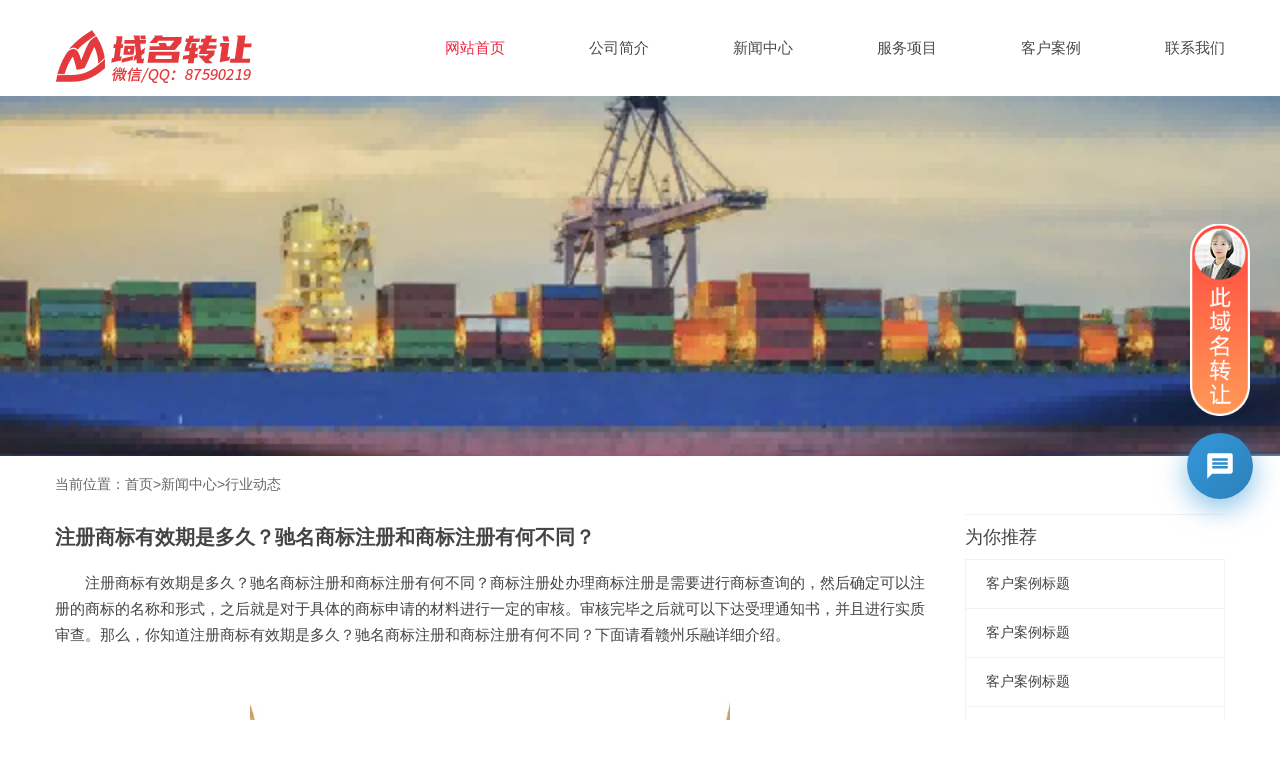

--- FILE ---
content_type: text/html; charset=utf-8
request_url: http://lahuolang.com/industry/159.html
body_size: 3756
content:
<!doctype html>
<html>
<head>
<meta charset="utf-8">
<title>注册商标有效期是多久？驰名商标注册和商标注册有何不同？-拉货郎</title>
<meta name="keywords" content="快递物流,快递货运,国际货运,国际快递,国际空运,国际海运,中港进出口,国际物流服务,货运代理企业,马来西亚专线,新加坡专线,澳洲专线,美国USPS专线,英国专线,韩国专线,印度专线,马来西亚邮政,荷兰邮政,德国DGM">
<meta name="description" content="　　注册商标有效期是多久？驰名商标注册和商标注册有何不同？商标注册处办理商标注册是需要进行商标查询的，然后确定可以注册的商标的名称和形式，之后就是对于具体的商标申请的材料进行一定的审核。审核完毕之后就可以下达受理通知书，并且进行实质审查。那么，你知道注册商标有效期是多久？驰名商标注册和商标注册有何不">
<meta name="viewport" content="width=device-width, initial-scale=1.0">
<link href="/skin/css/base.css" rel="stylesheet">
<link href="/skin/css/m.css" rel="stylesheet">
<script src="/skin/js/jquery-1.8.3.min.js" ></script>
<script src="/skin/js/comm.js"></script>
<!--[if lt IE 9]>
<script src="/skin/js/modernizr.js"></script>
<![endif]-->
</head>
<body>
<header id="header" class="white-bg">
<div class="box">
<div class="logo"><a href="/"><img src="/static/upload/image/20211111/1636595788840260.png" alt="拉货郎"></a></div>
<nav>
<h2 id="mnavh"><span class="navicon"></span></h2>
<ul id="starlist">
<li><a href="/">网站首页</a></li>

 <li ><a href="/about/">公司简介</a></li>
  
 <li  class="active"><a href="/news/">新闻中心</a></li>
  
 <li ><a href="/product/">服务项目</a></li>
  
 <li ><a href="/case/">客户案例</a></li>
  
 <li ><a href="/contact/">联系我们</a></li>
  

</ul>
</nav>
</div>
</header>
<div class="list-bg"></div>
<div class="page-info box">
  <div class="page-nav"><!-- 当前位置 -->
<div class="text-right position mb-3 d-none d-md-block">当前位置：<a href="/">首页</a>><a href="/news/">新闻中心</a>><a href="/industry/">行业动态</a></div></div>
  <div class="right-box">
    <div class="tjnews">
      <h2>为你推荐</h2>
      <ul>
        
        <li><a href="/case/69.html" title="客户案例标题">客户案例标题</a></li>
        
        <li><a href="/case/68.html" title="客户案例标题">客户案例标题</a></li>
        
        <li><a href="/case/67.html" title="客户案例标题">客户案例标题</a></li>
        
        <li><a href="/case/66.html" title="客户案例标题">客户案例标题</a></li>
        
        <li><a href="/case/65.html" title="客户案例标题">客户案例标题</a></li>
        
        <li><a href="/case/64.html" title="客户案例标题">客户案例标题</a></li>
        
        <li><a href="/case/63.html" title="客户案例标题">客户案例标题</a></li>
        
        <li><a href="/case/62.html" title="客户案例标题">客户案例标题</a></li>
        
        <li><a href="/case/61.html" title="客户案例标题">客户案例标题</a></li>
        
        <li><a href="/case/60.html" title="客户案例标题">客户案例标题</a></li>
        
      </ul>
    </div>
  </div>
  <div class="left-box">
    <div class="content">
      <h1>注册商标有效期是多久？驰名商标注册和商标注册有何不同？</h1>
      <p>　　注册商标有效期是多久？驰名商标注册和商标注册有何不同？商标注册处办理商标注册是需要进行商标查询的，然后确定可以注册的商标的名称和形式，之后就是对于具体的商标申请的材料进行一定的审核。审核完毕之后就可以下达受理通知书，并且进行实质审查。那么，你知道注册商标有效期是多久？驰名商标注册和商标注册有何不同？下面请看赣州乐融详细介绍。</p><p style="text-align: center;"><img src="http://iprimg.gouzhuo.net/uploads/2023/i0vczj0kanw.jpg" alt="注册商标有效期是多久？驰名商标注册和商标注册有何不同？"title="注册商标有效期是多久？驰名商标注册和商标注册有何不同？"></p><p>　　一、注册商标有效期是多久？</p><p>　　1、商标注册证的有效期是十年。我国注册商标的有效期为十年，自核准注册之日起计算。如果注册商标有效期满，需要继续使用的，商标注册人应当在期满前十二个月内按照规定办理续展手续。</p><p>　　2、商标法规定，注册商标的有效期为十年，自核准注册之日起计算。 </p><p>　　注册商标有效期满，需要继续使用的，商标注册人应当在期满前十二个月内按照规定办理续展手续;在此期间未能办理的，可以给予六个月的宽展期。每次续展注册的有效期为十年，自该商标上一届有效期满次日起计算。期满未办理续展手续的，注销其注册商标。商标局应当对续展注册的商标予以公告。</p><p>　　二、驰名商标注册和商标注册有何不同？</p><p>　　1、驰名商标和名牌是不同领域的两个不同概念。具体地讲，驰名商标通常是指市场上享有较高声誉的商标，是个法律的概念，它的产生经过严格的法律程序，由司法机关或行政管理部门依法认定的，其目的在于解决商标权利冲突，保护驰名商标人的合法权益。</p><p>　　2、随着国际间知识产权保护合作的进展，各国驰名商标的认定，也被其他国家的商标主管机关和司法机关认可，使驰名商标在解决国际间商标权利纠纷过程中起到了重要的作用。而名牌则是一般公众对那些在市场上具有较高声誉的商标的俗称，它是经过民间团体或有关行业管理部门的评定产生的，它的目的是授予企业的一种荣誉，而不具备任何的法律地位，也不被其他国家的商标主管机关和司法机关认可。</p><p>　　乐融知产温馨提示：以上就是关于“注册商标有效期是多久？驰名商标注册和商标注册有何不同？”的相关介绍，如果您对商标申请还存在疑问，欢迎点击顾问进行咨询，他们会给您详细的解答。</p> </div>
    <div class="news-info"> <i><img src="/static/upload/image/20211111/mingdu0219.png">关注我们</i>
      <p>编辑：互联网</p>
      <p>来源：互联网</p>
      <p>发布时间：2024-01-18 20:45:10</p>
      <p>文章地址：<a href="http://lahuolang.com/industry/159.html">http://lahuolang.com/industry/159.html</a></p>
    </div>
    <div class="nextinfo">
      <ul>
        <li><a href="/industry/158.html">上一篇：开司米商标转让怎样选择比较合适？</a></li>
        <li><a href="/industry/160.html">下一篇：商标转让一般要多少钱才合理？2022商标转让需要什么材料？</a></li>
      </ul>
    </div>
  </div>
</div>
<footer>
<div class="footer box">
<ul class="ft-img">
<li><img src="/static/upload/image/20211111/mingdu0219.png">
<p>微信客服</p>
</li>
</ul>
<img src="/static/upload/image/20211111/1636595788840260.png" class="end-logo">
<ul class="end-nav">

 <li ><a href="/about/">公司简介</a></li>
  
 <li  class="active"><a href="/news/">新闻中心</a></li>
  
 <li ><a href="/product/">服务项目</a></li>
  
 <li ><a href="/case/">客户案例</a></li>
  
 <li ><a href="/contact/">联系我们</a></li>
  
</ul>
<p class="copyright">本站为域名停放页面，全部内容为网页演示效果，无任何实际意义！如果侵犯了您的版权，请联系我们将及时更正和删除！ <a href="https://beian.miit.gov.cn/" rel="nofollow" target="_blank"></a><a href="/city.html">城市分站</a>&nbsp;&nbsp;<a href="/sitemap.txt" target="_blank">TXT地图</a>&nbsp;&nbsp; <a href="/sitemap.xml" target="_blank">XML地图</a><br>Copyright &copy; 2025 拉货郎&nbsp;&nbsp;</p>
</div>
</footer>
<!-- 右侧悬浮客服组件 --> <div class="floating-cs-container"> <div class="floating-cs-avatar"> <a href="http://www.gouzhuo.com.cn/kefu.html" target="_blank"><img src="https://cdn24.gouzhuo.com/01/cs-avatar-orange.png" alt="在线沟通"></a> </div> <div class="floating-cs-button"> <svg viewBox="0 0 24 24"> <path d="M20 2H4c-1.1 0-1.99.9-1.99 2L2 22l4-4h14c1.1 0 2-.9 2-2V4c0-1.1-.9-2-2-2zm-2 12H6v-2h12v2zm0-3H6V9h12v2zm0-3H6V6h12v2z"></path> </svg> </div> <div class="floating-cs-box"> <div class="cs-title">此域名可出售</div> <p class="cs-message">This domain is for sale. Contact us directly.</p> <p><img src="https://cdn24.gouzhuo.com/01/1634640797764460.png" alt="微信客服"></p> <a href="https://work.weixin.qq.com/kfid/kfc07cd0ace291cee62" target="_blank" class="cs-link"> <span>微信/QQ：87590219</span> </a> <a href="http://www.gouzhuo.com.cn/kefu.html" target="_blank" class="cs-link"> <span>电话：+86.18170470219</span> </a> <a href="mailto:87590219@qq.com" target="_blank" class="cs-link"> <span>邮箱：87590219@qq.com</span> </a> </div> </div> <link rel="stylesheet" href="https://cdn24.gouzhuo.com/01/floating.css">
<!-- <div class="jinni8_kefu_style">
	
	<a class="jinni8_kefu_nth jinni8_kefu_xx" target="_blank" rel="nofollow" href="/contact/" >
    	<div class="jinni8_kefu_mipimgs"></div>
    	<span>联系我们</span>
        <div class="tips">与我们取得联系</div>
    </a>
	
	<a class="jinni8_kefu_nth jinni8_kefu_qq" target="_blank" rel="nofollow" href="tencent://message/?uin=87590219" >
    	<div class="jinni8_kefu_mipimgs"></div>
    	<span>QQ客服</span>
        <div class="tips">联系QQ客服</div>
    </a>
	<a class="jinni8_kefu_nth jinni8_kefu_sj" href="tel:181-7047-0219">
    	<div class="jinni8_kefu_mipimgs"></div>
    	<span>电话咨询</span>
        <div class="tips">免费热线：181-7047-0219</div>
    </a>	
</div> -->
 
</body>
</html>


--- FILE ---
content_type: text/css
request_url: http://lahuolang.com/skin/css/base.css
body_size: 5132
content:
* { margin: 0; padding: 0 }
body { font: 15px "Microsoft YaHei", Arial, Helvetica, sans-serif; color: #000; background: #fff; }
img { border: 0; display: block }
ul, li { list-style: none; }
a { text-decoration: none; color: #000; }
a:hover { color: #000; text-decoration: none; }
.clear { clear: both; width: 100%; overflow: hidden; height: 14px }
.clearblank { clear: both; width: 100%; overflow: hidden; }
.fl { float: left!important; }
.fr { float: right!important; }
.box { width: 1170px; overflow: hidden; margin: auto }
/*header*/
header { position: fixed; top: 0; width: 100%; line-height: 36px; text-align: center; z-index: 9999; padding: 30px 0 }
/* Slide transitions */
.slideUp { -webkit-transform: translateY(-100px); -ms-transform: translateY(-100px); -o-transform: translateY(-100px); transform: translateY(-100px); -webkit-transition: transform .5s ease-out; -o-transition: transform .5s ease-out; transition: transform .5s ease-out; }
.slideDown { -webkit-transform: translateY(0); -ms-transform: translateY(0); -o-transform: translateY(0); transform: translateY(0); -webkit-transition: transform .5s ease-out; -o-transition: transform .5s ease-out; transition: transform .5s ease-out; background: rgb(0, 0, 0, .5); box-shadow: 0px 5px 9px 1px rgba(144, 161, 180, 0.2); }
.white-bg.slideDown { background: #fff !important; }
.logo { float: left }
/*nav*/
nav { float: right; }
nav li { display: inline-block; margin-left: 80px }
nav li a { color: #fff }
nav li a:hover { color: #f22645; }
#selected { color: #f22645; }
.white-bg #starlist li a { color: #4A4A4A }
.white-bg #starlist li a#selected, .white-bg #starlist li a:hover { color: #f22645; }
#mnavh { display: none; width: 30px; height: 40px; float: right; text-align: center; padding: 0 5px }
.navicon { display: block; position: relative; width: 30px; height: 5px; background-color: #FFFFFF; margin-top: 20px }
.navicon:before, .navicon:after { content: ''; display: block; width: 30px; height: 5px; position: absolute; background: #FFFFFF; -webkit-transition-property: margin, -webkit-transform; transition-property: margin, -webkit-transform; transition-property: margin, transform; transition-property: margin, transform, -webkit-transform; -webkit-transition-duration: 300ms; transition-duration: 300ms; }
.navicon:before { margin-top: -10px; }
.navicon:after { margin-top: 10px; }
.open .navicon { background: none }
.open .navicon:before { margin-top: 0; -webkit-transform: rotate(45deg); transform: rotate(45deg); }
.open .navicon:after { margin-top: 0; -webkit-transform: rotate(-45deg); transform: rotate(-45deg); }
.open .navicon:before, .open .navicon:after { content: ''; display: block; width: 30px; height: 5px; position: absolute; background: #fff; }
/*banner*/
.banner { background: url(../images/bg.jpg) no-repeat center center; background-size: cover; height: 890px; text-align: center; color: #fff; font-size: 18px; width: 100%; overflow: hidden }
.banner li:nth-child(1), .banner li:nth-child(2) { font-size: 48px; font-weight: bold; }
.banner li:nth-child(2) { margin-bottom: 30px }
.banner li:nth-child(3), .banner li:nth-child(4) { line-height: 1.9 }
.banner em { color: #f22645; font-style: normal; }
.banner ul { position: absolute; top: 30%; width: 100% }
.con-btn { font-size: 16px; height: 50px; width: 210px; text-align: center; line-height: 50px; display: block; margin: 30px auto 0; border-radius: 50px; background-color: #f22645; color: #fff; -webkit-transition: all .5s ease; -moz-transition: all .5s ease; -ms-transition: all .5s ease; -o-transition: all .5s ease; transition: all .5s ease; }
.con-btn:hover { background: #fff; color: #f22645; }
/*advantage*/
.advantage { color: #666; font-size: 14px; line-height: 26px; width: 1170px; margin: auto; height: 280px; position: relative; }
.advantage ul { position: absolute; top: -130px; overflow: hidden; background: #fff; border-radius: 15px; height: 318px; box-shadow: 0px 5px 9px 1px rgba(144, 161, 180, 0.2); -moz-box-shadow: 0px 5px 9px 1px rgba(144, 161, 180, 0.2); margin-bottom: 70px; }
.advantage li { width: 33.333%; float: left; text-align: center; }
.advantage li:nth-child(2) section { position: relative; }
.advantage li:nth-child(2) section:before { content: ""; width: 1px; height: 100%; background: #f3f3f3; left: -30px; bottom: 0; position: absolute }
.advantage li:nth-child(2) section:after { content: ""; width: 1px; height: 100%; background: #f3f3f3; right: -30px; bottom: 0; position: absolute }
.advantage li section { margin: 30px; padding: 30px 20px; }
.advantage li section img { margin: auto; height: 80px; }
.advantage p { font-size: 22px; margin: 20px; color: #333; }
/*h-title*/
.h-title { text-align: center; }
.h-title h2 { font-size: 36px; background: url(../images/title-bg.png) no-repeat top center; padding-top: 20px; margin-bottom: 20px }
.h-title span { color: #888; display: block; margin-bottom: 20px; font-size: 14px; line-height: 22px; width: 50%; margin: 0 auto 20px; }
/*service-a*/
.service-a, .service-b { overflow: hidden; margin-bottom: 60px; }
.service-a li, .service-b li { width: 33.333%; float: left; text-align: center; }
.service-a section { overflow: hidden; border: #eee 1px solid; margin: 0 10px; }
.service-a i { display: block; margin-bottom: 20px; }
.service-a img {margin: auto;}
.service-a p, .service-b p { font-size: 22px; margin-bottom: 10px; }
.service-a span, .service-b span { margin-bottom: 20px; display: block; padding: 0 20px; color: #666; font-size: 14px; overflow: hidden; text-overflow: ellipsis; -webkit-box-orient: vertical; display: -webkit-box; -webkit-line-clamp: 2; }
.service-b section { overflow: hidden; margin: 0 10px; }
.service-b i { display: block; margin-bottom: 20px; }
.service-b img { margin: auto }
/*case-list*/
.case-list ul { margin-bottom: 40px; overflow: hidden; }
.case-list li { float: left; position: relative; transition: .5s; overflow: hidden; height: 280px }
.case-list li{ width: 25% }
.case-list li .ps-img { width: 100%; min-height: 100%; }
.case-list li:after { content: ""; position: absolute; width: 100%; height: 100%; top: 0; left: 0; background: rgba(0,0,0,.2); display: block; transition: .5s; }
.case-list li:hover:after { background: rgb(242, 38, 69, .8); }
.case-list li h3 { position: absolute; display: block; width: 100%; text-align: center; font-size: 16px; color: #fff; z-index: 9; transition: .5s; top: 40%; overflow: hidden; text-overflow: ellipsis; display: -webkit-box; -webkit-line-clamp: 2; -webkit-box-orient: vertical; }
.case-list p { position: absolute; opacity: 0; text-align: center; top: 50%; font-size: 14px; color: #fff; z-index: 9; padding: 0 30px; line-height: 24px; height: 48px; transition: .5s; overflow: hidden; text-overflow: ellipsis; display: -webkit-box; -webkit-line-clamp: 2; -webkit-box-orient: vertical; }
.case-list li:hover p { opacity: 1 }
.item-link { position: absolute; bottom: 30px; left: 0; right: 0; display: block; border: 1px solid #ffffff; width: 120px; height: 36px; line-height: 36px; font-size: 14px; color: #ffffff; margin: 20px auto; z-index: 9999; opacity: 0; text-align: center; transition: .5s; }
.case-list li:hover .item-link { opacity: 1; background: #ffffff; color: #535655; }
.case-list li:hover h3 { top: 20% }
.case-list li:hover p { top: 40% }
.bth-text { font-size: 16px; width: 200px; height: 46px; line-height: 46px; margin: auto; display: block; text-align: center; border-radius: 50px; border: #ccc 1px solid; transition: .5s; background: #fff; }
.bth-text:hover { color: #fff; background: #f22645; border: #f22645 1px solid }
/*about*/
.about-section { height: 460px; overflow: hidden; width: 100%; margin: 60px 0; background: url(../images/about-left.jpg) no-repeat left top; }
.about { background: url(../images/about-right.jpg) repeat-x; background-size: 100% 100%; width: 50%; float: right; height: 100%; color: #fff }
.about h2 { font-size: 36px; margin: 100px 0 40px 50px; }
.about p { width: 500px; margin-left: 50px; line-height: 24px; font-size: 14px; overflow: hidden; text-overflow: ellipsis; -webkit-box-orient: vertical; display: -webkit-box; -webkit-line-clamp: 5; }
.btn-blue { background: #0f364b; color: #fff; border: #0f364b 1px solid; margin: 50px 0 0 50px }
.btn-blue:hover { background: #fff; color: #0f364b; border: #fff 1px solid; }
/*news*/
.news { margin-bottom: 60px }
.news-list { }
.news-list li { overflow: hidden; margin: 30px 0; border-bottom: #ccc 1px dotted; padding-bottom: 30px; }
.news-list li a { display: block; overflow: hidden; }
.news-list li i { width: 212px; height: 130px; display: block; float: left; overflow: hidden; margin-right: 20px; }
.news-list i img { width: 100%; transition: .5s; }
.news-list h2 { font-size: 20px; font-weight: normal; margin-right: 240px; margin-bottom: 10px; background-color: white; overflow: hidden; text-overflow: ellipsis; -webkit-box-orient: vertical; display: -webkit-box; -webkit-line-clamp: 2; }
.news-list p { font-size: 14px; color: #666; margin-right: 240px; line-height: 22px; overflow: hidden; text-overflow: ellipsis; -webkit-box-orient: vertical; display: -webkit-box; -webkit-line-clamp: 3; }
.news-list span { display: block; float: right; width: 128px; height: 128px; text-align: center; border: 1px solid #ccc; color: #666; }
.news-list span b { font-size: 48px; color: #333; font-weight: normal; display: block; margin-top: 16px; }
.news-list li:hover img { transform: scale(1.1) }
.news-list li:hover h2 { color: #036 }
/*contact*/
.contact { background: url(../images/contact-bg.jpg) no-repeat; background-size: 100% 100%; padding: 40px 0 }
.contact h2, .contact span { color: #fff }
.contact-list { color: #fff; text-align: center }
.contact-list li { width: 25%; float: left; margin: 20px 0 }
.contact-list li i { display: block; width: 52px; margin: 0 auto 20px; overflow: hidden; }
.contact-list li img { width: 32px; padding: 8px; border: #fff 2px solid; border-radius: 100%; }
.contact-list li a { color: #fff; display: block }
/*footer*/
footer { background: #0f1f2b; color: #a1afb8; padding: 50px 0; font-size: 14px; }
.end-logo { margin-bottom: 20px }
.end-nav { margin-bottom: 30px }
.end-nav li { display: inline; margin-right: 20px; padding-right: 20px; position: relative }
.end-nav li:after { position: absolute; content: ""; width: 1px; background: #a1afb8; right: 0; bottom: 0; height: 16px; }
.end-nav a { color: #fff }
.copyright a { color: #a1afb8; }
.ft-img { float: right; text-align: center }
.ft-img li { display: inline-block; margin: 0 10px }
.ft-img img { width: 100px; margin-bottom: 10px }
/*list-bg*/
.list-bg { background: url(../images/list-bg.png) no-repeat; background-size: cover; background-position: center; height: 360px; margin-top: 96px; }
.list-title { font-size: 24px; background: url(../images/title-bg.png) no-repeat top center; padding-top: 20px; margin-bottom: 40px; text-align: center }
/*page-nav*/
.page-nav { color: #666; font-size: 14px; margin: 20px 0 }
.page-nav a { color: #666 }
.page-nav a:hover { color: #f22645 }
.page-about { margin-bottom: 40px }
/*content*/
.content { color: #444; line-height: 26px; margin: 30px 0 }
.content img { max-width: 100% !important; margin: auto; }
.content h2, .content h3, .content h4, .content h5, .content h6, .content h1 { margin-bottom: 20px; font-size: 20px; }
/*pagelist*/
.pagelist { text-align: center; color: #666; width: 100%; clear: both; margin: 0 0 10px; }
.pagelist a { color: #fff; margin: 0 5px 10px; padding: 5px 10px; background: #1c2327; display: inline-block; }
.pagelist a:nth-child(1) { background: none; margin: 0; padding: 0 50px 0 0; position: relative; color: #000; display: none; }
.pagelist a:nth-child(1):after { position: absolute; content: "篇文章"; right: 0; bottom: 0 }
.pagelist a:nth-child(1):hover { background: none; color: #666 }
.pagelist a:hover, .pagelist > b { color: #FFF; background: #d61a1a; }
.pagelist > b { padding: 5px 10px; }
a.curPage { color: #ffffff; font-weight: bold; background: #000; }
/*page-case-list*/
ul.page-case-list li { display: inline-block; width: 33.3333%; overflow: hidden; float: left; margin-bottom: 20px; }
ul.page-case-list li:hover h3 { color: #f22645 }
ul.page-case-list li a { display: block; margin: 30px; overflow: hidden; }
ul.page-case-list li i { display: block; margin-bottom: 10px; height: 280px; overflow: hidden; transition: 1s; background: rgba(0,0,0,1) }
ul.page-case-list li i img { height: 100%; width: 100%; transition: 1s; opacity: .7 }
ul.page-case-list li:hover img { transform: scale(1.1); opacity: 1 }
ul.page-case-list h3 { margin-bottom: 10px; font-size: 16px; font-weight: normal; color: #222; }
ul.page-case-list p { color: #666; font-size: 14px; overflow: hidden; text-overflow: ellipsis; -webkit-box-orient: vertical; display: -webkit-box; -webkit-line-clamp: 2; }
ul.page-case-list span { color: #999; font-size: 14px; margin-top: 10px; display: block }
/* support */
.tell { text-align: center; background: url(../images/tell.jpg) no-repeat top center; padding-top: 100px }
.tell-tit h2 { font-size: 24px; color: #373d41; line-height: 38px; font-weight: 400; }
.tell-tit p { font-size: 14px; color: #777f84; line-height: 28px; }
.kefu { overflow: hidden; }
.kefu li { width: 33.333%; float: left; }
.kefu li a { display: block; margin: 20px; overflow: hidden; border: 1px solid #c5d8d8; padding-bottom: 10px; }
.kefu li h3 { margin: 10px 0; text-align: center; }
.kefu li img { margin: auto; max-width: 100%; }
.kefu p { font-size: 14px; color: #a9b0b4; line-height: 18px; font-weight: 400; text-align: center; padding: 0 20px; }
ul.form-sq { width: 500px; margin: 30px auto; border-radius: 3px; overflow: hidden; padding: 20px; }
ul.form-sq li { margin-bottom: 10px; line-height: 36px; }
ul.form-sq li input { display: block; line-height: 34px; width: 100%; text-indent: 1em; border-radius: 3px; border: #e0e0e0 1px solid; outline: none; }
ul.form-sq li textarea { display: block; line-height: 24px; width: 100%; text-indent: 1em; border-radius: 3px; border: #e0e0e0 1px solid; outline: none; }
ul.form-sq input[type="submit"] { display: block; margin: 30px auto 0; width: 200px; line-height: 40px; font-size: 16px; height: 40px; background: #d61a1a; color: #fff; border: none; border-radius: 5px; }
ul.form-sq h2 { text-align: center; font-size: 24px; margin-bottom: 30px; }
ul.form-sq small { text-align: center; display: block; margin-bottom: 30px; }
/*search*/
.search { margin: 30px auto; border: #ccc 1px solid; overflow: hidden; }
.search input.input_submit { border: 0; background: url(../images/searchbg.png) no-repeat center; width: 15%; height: 36px; line-height: 36px; float: right; }
.search input.input_text { border: 0; line-height: 36px; height: 36px; width: 72%; padding-left: 10px; outline: none; float: left; }
/*tjnews*/
.right-box { float: right; width: 260px; background: #fff; }
.tjnews { border-top: 1px solid #f0f2f5; }
.tjnews h2 { color: #444; font-weight: normal; font-size: 18px; margin: 10px 0 }
.tjnews ul { border: #f0f2f5 1px solid; }
.tjnews ul li { padding: 15px 20px; border-bottom: #f0f2f5 1px solid; font-size: 14px; }
.tjnews ul li:last-child { border-bottom: none }
.tjnews ul li a { color: #444 }
/*left-box*/
.left-box { margin-right: 300px }
/*nextinfo*/
.nextinfo { overflow: hidden; margin: 20px 0; }
.nextinfo li { width: 50%; float: left; line-height: 40px; text-overflow: ellipsis; white-space: nowrap; overflow: hidden; }
.nextinfo li:last-child { float: right }
.nextinfo li a:hover { color: #f22645; }
.news-info { margin: 10px 0; border: 1px solid #e4eaec; padding: 10px; color: #666; overflow: hidden; font-size: 14px; }
.news-info a { color: #666 }
.news-info a:hover { color: #f22645; }
.news-info p { line-height: 30px; word-break: break-all; }
.news-info i { display: block; float: right; width: 100px; overflow: hidden; font-style: normal; text-align: center; font-size: 12px; }
.news-info i img { width: 100%; }
 
.jinni8_kefu_style{position: fixed;width:78px;top: 50%;transform: translateY(-50%);right: 0;font-size: 13px;color: #fff;z-index:100000000000000000;background-color: #f22645;cursor:pointer;}
.jinni8_kefu_nth{display:block;position: relative;text-align: center;padding: 15px 10px;padding:15px 0;border-top: rgb(0, 0, 0) 1px solid;transition:all 0.3s;color:#fff !important;}
.jinni8_kefu_nth a{color:#fff !important;}
.jinni8_kefu_nth:before{content:"";position: absolute;left: 0;top: -1px;width: 100%;height: 1px;background-color: #FFFFFF;z-index: 10;}
.jinni8_kefu_nth:hover{background-color: #333;}
.jinni8_kefu_nth:nth-child(1){border:0;}
.jinni8_kefu_nth:nth-child(1):before{display:none;}
.jinni8_kefu_mipimgs{height:32px;}
.jinni8_kefu_xx .jinni8_kefu_mipimgs{background:url(../images/jinni8_kefu_xx.png) no-repeat center;}
.jinni8_kefu_qq .jinni8_kefu_mipimgs{background:url(../images/jinni8_kefu_qq.png) no-repeat center;}
.jinni8_kefu_sj .jinni8_kefu_mipimgs{background:url(../images/jinni8_kefu_sj.png) no-repeat center;}
.jinni8_kefu_ma .jinni8_kefu_mipimgs{background:url(../images/jinni8_kefu_ma.png) no-repeat center;}
.jinni8_kefu_top .jinni8_kefu_mipimgs{background:url(../images/jinni8_kefu_top.png) no-repeat center;}
.jinni8_kefu_nth span{display:block;margin-top:8px;}
.jinni8_kefu_nth .tips{display:none;opacity:0;transition: all 0.3s;position: absolute;right: 78px;top: 0;width: 300px;height: 100%; border:#dedede 1px solid; background:#fff; color: #f22645;line-height: 90px;text-align: center;text-indent: 10px;font-size: 21px; z-index:1000000;}
.jinni8_kefu_nth:hover .tips{display:block;opacity:1;}
.jinni8_kefu_ma .tips{top: inherit;bottom: 0;height: inherit;width: 200px;padding: 10px;margin: 10px;}
.jinni8_kefu_ma .tips:before{content: "";width: 100%;height: 100%;position: absolute;z-index: 1;}
.jinni8_kefu_ma .tips a{display:none;}
.jinni8_kefu_style mip-fixed{position: relative !important;right: inherit !important;bottom: inherit !important;left: inherit !important;top: inherit !important;}
.jinni8_kefu_style mip-fixed mip-gototop{background-image:none;width:auto !important;height:inherit;background:none !important;border:none;}
.jinni8_kefu_style mip-fixed mip-gototop .jinni8_kefu_nth{border-top: rgb(0, 0, 0) 1px solid;}
.jinni8_kefu_style mip-fixed mip-gototop .jinni8_kefu_nth:before{display:block;}
@media screen and (max-width:767px){
.jinni8_kefu_style{width:100%;bottom:0;left:0;top:inherit;height:76px;transform: inherit;box-shadow:0 0 5px #fff;}
.jinni8_kefu_nth{width:calc( 33% - 1px );float:left;border-top:0 !important;border-left: #e0465e 1px solid;margin-top: 2px;}
.jinni8_kefu_nth:nth-child(1){border-left:0;}
.jinni8_kefu_nth:before{display:none;}
.jinni8_kefu_nth .tips{display:none;}
.jinni8_kefu_nth:hover .tips{display:none;opacity:0;}
.jinni8_kefu_mipimgs{height:22px;}
.jinni8_kefu_style .jinni8_kefu_mipimgs{background-size:22px 22px;}
.jinni8_kefu_ma:hover .tips{display: block;z-index: 99999;opacity: 1;bottom: 66px;top: inherit;right: 0;left: inherit;background-color: rgba(0,0,0,0.8);width: 100%;height: 100%;position: fixed;padding: 0;margin: 0;}
.jinni8_kefu_ma:hover .tips mip-img{width: 260px;height: 260px;position: absolute;left: calc( 50% - 130px);bottom: calc( 50% - 130px);border-radius: 4px;}
.jinni8_kefu_ma:hover .tips mip-img img{border:#fff 20px solid !important;width:inherit;min-width:inherit;border-radius:4px;height:auto;max-width:calc( 100% - 40px );}
.jinni8_kefu_ma .tips a{display:block;color: #fff !important;position: fixed;top: 10px;right: 10px;color: #fff !important;z-index: 1000000000000000000000000000000000;font-size: 13px;padding: 10px;
}
}
.pages{padding: 20px 0; margin-bottom:10px; width:100%;text-align: center;clear: both;}
.pages a,.pages span{color: #666;padding: 0 15px;margin: 0 3px;display: inline-block;vertical-align: middle;line-height: 34px;background: #f9f9f9;border: 1px solid #f2f2f2;}
.pages a:hover{display:inline-block;color: #fff;background: #dc0b01;border-color: #dc0b01;box-shadow: 0 0 14px rgba(0, 0, 0, .2);}
.pages span{display:inline-block;color: #666;}
.pages a.page-num-current{display:inline-block;color: #fff;background: #dc0b01;border-color: #dc0b01;box-shadow: 0 0 14px rgba(0, 0, 0, .2);}

.erji{}
.erji ul{ overflow:hidden; text-align:center}
.erji ul li{ display:inline-block; margin:0 5px 10px}
.erji ul li:hover a{ color:#DC0B01}
.erji ul li.on a{ color:#DC0B01}

--- FILE ---
content_type: text/css
request_url: http://lahuolang.com/skin/css/m.css
body_size: 1573
content:
@media screen and (min-width: 1024px) and (max-width: 1170px) {
.box, .advantage { width: 96% }
.about p { width: auto; padding-right: 50px }
}
@media only screen and (max-width: 1023px) {
.box, .advantage { width: 96% }
.about p { width: auto; padding-right: 50px }
header#header { background: rgb(0, 0, 0, .8); padding: 20px 0 }
.white-bg.slideDown { background: rgb(0, 0, 0, .8) !important; }
#mnavh { display: block; position: fixed; right: 20px; top: 15px; }
#starlist { display: none; width: 100%; }
nav li { width: 100%; margin-left: 0; }
nav li a { display: block }
nav li:nth-child(1) { margin-top: 30px }
nav li:last-child { margin-bottom: 200% }
.open { top: 15px; position: absolute; right: 20px; }
.slideDown { padding: 20px 0 }
.logo { float: none; }
.logo img { margin: auto; height:50px;}
nav { width: 100%; float: none; }
.list-bg { margin-top: 73px; }
.white-bg #starlist li a { color: #fff }
}
 @media only screen and (max-width: 768px) {
header#header { padding: 10px 0; }
#mnavh, .open { top: 6px; }
.banner { height: 690px; font-size: 15px; }
.advantage li section span { overflow: hidden; text-overflow: ellipsis; -webkit-box-orient: vertical; display: -webkit-box; -webkit-line-clamp: 2; }
.news-list p { margin-right: 140px; }
.h-title span { width: 80% }
.list-bg { margin-top: 60px; }
ul.page-case-list li a { margin: 10px; }
.right-box { display: none }
.left-box { margin-right: 0 }
}
 @media only screen and (max-width: 480px) {
header#header { padding: 5px 0; }
#mnavh, .open { top: 9px; right: 10px; }
.navicon:before, .navicon:after { height: 3px; }
.navicon, .open .navicon:before, .open .navicon:after { height: 3px; }
.banner { height: 560px; }
.banner li:nth-child(1), .banner li:nth-child(2) { font-size: 22px; }
.banner li:nth-child(3), .banner li:nth-child(4) { padding: 0 20px; }
.advantage ul { height: 120px; top: -60px; width: 100%; }
.advantage li:nth-child(2) section:before { left: -10px; }
.advantage li:nth-child(2) section:after { right: -10px }
.advantage { height: 100px; }
.advantage li section img { height: 50px; }
.advantage li section { margin: 10px; padding: 10px; }
.advantage li section span { display: none; }
.advantage p { font-size: 15px; margin: 5px 0; }
.h-title h2 { font-size: 22px; }
.h-title span { overflow: hidden; text-overflow: ellipsis; -webkit-box-orient: vertical; display: -webkit-box; -webkit-line-clamp: 2; }
.h-title h2 { font-size: 22px; }
.service-a li, .service-b li { width: 100%; }
.service-a img { width: 100%; }
.service-a i { float: left; width: 120px; margin-bottom: 0; overflow: hidden; margin-right: 10px; }
.service-a section { padding: 10px; margin-bottom: 10px; }
.service-a span, .service-b span { padding: 0; text-align: left; margin-bottom: 0; }
.service-a p, .service-b p { font-size: 16px; text-align: left; }
.service-b i { float: left; margin-bottom: 0; }
.service-b img { width: 90px; }
.service-b li { }
.service-b section { margin: 10px; padding: 10px; box-shadow: 0px 5px 9px 1px rgba(144, 161, 180, 0.2); }
.service-a { margin-bottom: 0; }
.service-b { margin-bottom: 30px; }
.case-list li h3{ font-size:14px}
.case-list p {    display: none;}
.case-list li:nth-child(1), .case-list li:nth-child(2), .case-list li:nth-child(5), .case-list li:nth-child(6) { width: 50%; }
.case-list li:nth-child(3), .case-list li:nth-child(4) { width: 100%; }
.case-list li { height: 200px; }
.bth-text { height: 36px; line-height: 36px; font-size: 15px; width: 160px; }
.case-list ul { margin-bottom: 30px; }
.about-section { margin: 30px 0; background-size: 100%; }
.about { margin-top: 160px; width: 100%; }
.about h2 { font-size: 22px; margin: 20px 0 20px 50px; }
.btn-blue { margin: 20px 0 0 50px; }
.news-list li i { width: 100px; height: auto; margin-right: 10px; }
.news-list span { display: none; }
.news-list h2 { margin-right: 0; font-size: 16px; margin-top: 6px; }
.news-list p { margin-right: 0; float: left; margin-top: 10px; -webkit-line-clamp: 2; }
.news-list li { margin: 20px 10px; }
.news { margin-bottom: 30px; }
.contact-list li { width: 50%; font-size: 14px; }
.ft-img { float: none; }
.end-logo { margin: 20px auto; }
.end-nav { text-align: center; }
.end-nav li { margin-right: 5px; padding-right: 5px; }
.end-nav li:after { right: 0px; }
p.copyright { text-align: center; padding: 0 20px; }
.banner ul { top: 20%; }
.list-bg { margin-top: 60px; height: 200px; }
.content { padding: 0 10px; }
.list-title { margin-bottom: 20px; }
ul.page-case-list li { width: 100%; }
ul.page-case-list li i { height: auto; }
ul.page-case-list li i img { height: auto; width: 100%; }
.tell-tit h2 { font-size: 18px; }
.tell-tit p { padding: 0 30px; line-height: 24px; }
.kefu li { width: 100%; }
.kefu li img { float: left; width: 100px; margin-right: 10px; }
.kefu li a { margin: 10px; box-shadow: 0px 3px 9px 1px rgba(144, 161, 180, 0.2); padding: 5px; border: 1px solid #f4f4f4; }
.kefu li h3 { text-align: left; margin: 20px 0 10px 0; }
.kefu p { text-align: left; }
ul.form-sq { width: 80%; }
.news-info { box-shadow: 0px 3px 9px 1px rgba(144, 161, 180, 0.2); border: 1px solid #f4f4f4; margin: 0 10px; }
.news-info p:last-child { display: block; clear: both; margin-top: 20px; }
.news-info i { width: 80px; }
.nextinfo { margin: 10px; }
.nextinfo li{width:100%}
}


--- FILE ---
content_type: application/javascript
request_url: http://lahuolang.com/skin/js/comm.js
body_size: 994
content:
$(document).ready(function() {
   //nav 		
    var obj=null;
    var As=document.getElementById('starlist').getElementsByTagName('a');
    obj = As[0];
    for(i=1;i<As.length;i++){if(window.location.href.indexOf(As[i].href)>=0)
    obj=As[i];}
    obj.id='selected';
	  	
    //header
	var new_scroll_position = 0;
	var last_scroll_position;
	var header = document.getElementById("header");

	window.addEventListener('scroll', function(e) {
	  last_scroll_position = window.scrollY;

	  if (new_scroll_position < last_scroll_position && last_scroll_position > 80) {
		header.classList.remove("slideDown");
		header.classList.add("slideUp");

	  } else if (new_scroll_position > last_scroll_position) {
		header.classList.remove("slideUp");
		header.classList.add("slideDown");
	  }

	  new_scroll_position = last_scroll_position;
	});	
 
 //nav
	$("#mnavh").click(function(){
    $("#starlist").toggle();
	$("#mnavh").toggleClass("open");
	});
   
});


	